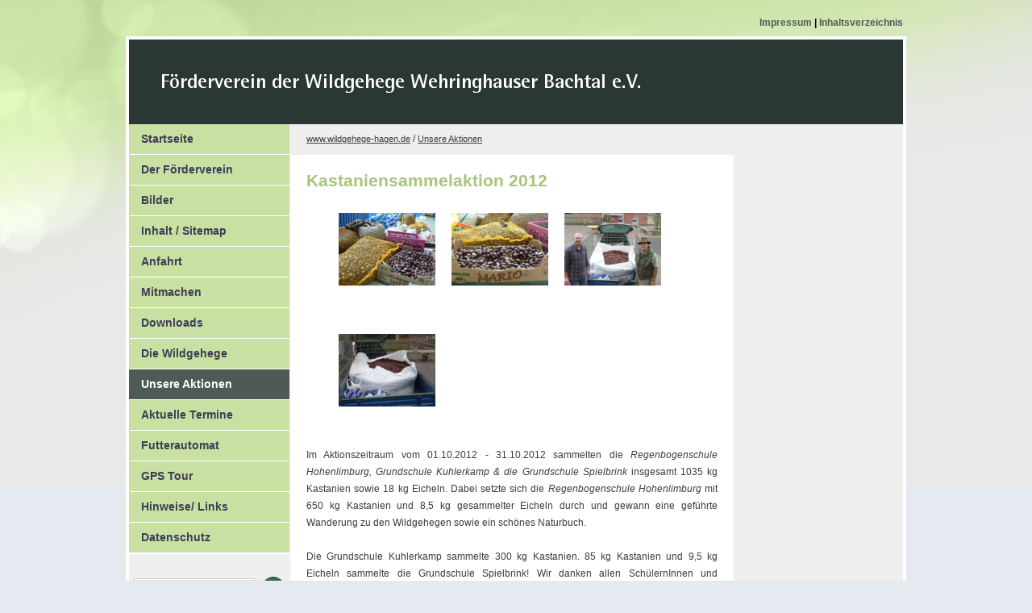

--- FILE ---
content_type: text/html; charset=utf-8
request_url: http://wildgehege-wehringhausen.de/index.php?menuid=30&reporeid=29
body_size: 5567
content:
<!DOCTYPE html PUBLIC "-//W3C//DTD XHTML 1.0 Transitional//EN" "http://www.w3.org/TR/xhtml1/DTD/xhtml1-transitional.dtd">
<html xmlns="http://www.w3.org/1999/xhtml" xml:lang="de" lang="de" dir="ltr">
<head>
<!-- Seiten Kopf, wird komplett über Admin realisiert-->
<!-- TEMPLATE: _kopf.utf8.html -->
<!--
Ihre barrierefreie Internetseite wurde ermöglicht durch
das barrierefreie CMS Papoo. 
Information  unter http://www.papoo.de
-->
<title>Kastaniensammelaktion 2012 - www.wildgehege-hagen.de</title>
<meta http-equiv="content-type" content="text/html; charset=utf-8" />
<meta http-equiv="imagetoolbar" content="no" />
<meta name="Author" content="Förderverein der Wildgehege im Wehringhauser Bachtal e.V." />
<meta name="Publisher" content="Förderverein der Wildgehege im Wehringhauser Bachtal e.V." />
<meta name="Copyright" content="Förderverein der Wildgehege im Wehringhauser Bachtal e.V." />
<meta name="Page-topic" content="Kastaniensammelaktion 2012 - www.wildgehege-hagen.de" />
<meta name="Audience" content="Alle" />
<meta name="Content-language" content="de" />
<meta name="Language" content="de" />
<meta name="Page-type" content="Produktinfo" />
<meta name="description" content="Futter für das Dam- und Muffelwild: Hagener Schulen sammeln Kastanien um die Wette und tragen so zum Erhalt der Wildgehege bei." />
<meta name="keywords" content=" Förderverein, Wildgehege, Hagen, Wehringhausen, Wehringhauser Bach, Wehringhauser Bachtal, Hagener Wildgehege, Wildschwein, Schwarzwild, Damwild, Muffelwild, Futterkosten, Fördern, Aktiv-Treff, Wandern, Naturerlebnispfad, Wald, Kastanien, Tierpatenschaft, Spenden, Mitgliedschaft" />
<meta name="Creator" content="Papoo" />
<meta name="Papoo-version" content="5.0.0 Rev. 4097 - Papoo Light" />

	<meta name="Robots" content="INDEX,FOLLOW" />


<!--  Extra Meta Tags aus der Konfiguration -->
	<meta name="verify-v1" content="xyz" />
<meta name="google-site-verification" content="cdE_fO8ErJ9Ey6e3ADk-YGupynIKf_cfa6_IXJsPaOg>



<link rel="stylesheet" href="styles/papoo4_gruen/css/print.css" type="text/css" media="print" />

<style type="text/css">
	@import url(templates_c/1526932537_plugins.css);
	@import url(styles/papoo4_gruen/css/_index.css);
</style>
<!--[if IE 9]>
	<style type="text/css">@import url(styles/papoo4_gruen/css/IEFixes_9_index.css);</style>
<![endif]-->
<!--[if IE 8]>
	<style type="text/css">@import url(styles/papoo4_gruen/css/IEFixes_8_index.css);</style>
<![endif]-->
<!--[if IE 7]>
	<style type="text/css">@import url(styles/papoo4_gruen/css/IEFixes_7_index.css);</style>
<![endif]-->
<!--[if lte IE 6]>
	<style type="text/css">@import url(styles/papoo4_gruen/css/IEFixes_6_index.css);</style>
<![endif]-->
<!--[if lt IE 6]>
	<style type="text/css">@import url(styles/papoo4_gruen/css/IEFixes_5_5_index.css);</style>
<![endif]-->


	<!-- JQuery ist aktiv -->
	<script type="text/javascript" src="/js/jquery.js"></script>


	<!-- Jquery Colorbox - Lightbos -->
	<script type="text/javascript" src="/js/jquery.colorbox-min.js"></script>
	<link type="text/css" media="screen" rel="stylesheet" href="/styles_default/css/colorbox.css" />
	<script type="text/javascript">
		
			$(document).ready(function(){
				$("a[rel='lightbox']").colorbox({transition: "fade"});
			});
		
	</script>

<!-- Extra Ausgaben aus den Plugins im Kopf -->

<!-- ENDE TEMPLATE: _kopf.utf8.html --><link rel="stylesheet" href="/plugins/galerie/css/lightbox.css" type="text/css" media="screen" />
					</head>
<!-- TEMPLATE: _body_kopf.utf8.html -->
 
<body onload="">
<a name="top" id="top"></a>
<div id="top_space"></div> 
<!-- ENDE TEMPLATE: _body_kopf.utf8.html --> 
<div id="page_margins">
  <div class="container_12">

	<div class="grid_12">
		<!-- TEMPLATE: _head.html -->
<!-- MODUL: menue_sprung (intern) -->
<div id="menue_sprung">
	<ul id="skiplinks">
				<li><a href="#artikel" class="skip" accesskey="8" >direkt zum Inhalt</a><span class="ignore">. </span></li>
												<li><a href="#einloggen" class="skip">direkt zur Anmeldung</a><span class="ignore">. </span></li>
			</ul>
</div>
<!-- ENDE MODUL: menue_sprung (intern) -->								<!-- MODUL: menue_top -->
	<div class="modul" id="mod_menue_top">
		<ul class="topul">
			
				<li>
					<a class="top_link" href="/index.php?menuid=1&amp;reporeid=7" title="" id="mod_menue_top_link_5" >
						<span class="ignore">1.: </span>
						Impressum<span class="ignore">.</span>
					</a>
					<span class="mod_menue_top_separator">|</span>
				</li>
			
				<li>
					<a class="top_link" href="inhalt.php" title="" id="mod_menue_top_link_7" >
						<span class="ignore">2.: </span>
						Inhaltsverzeichnis<span class="ignore">.</span>
					</a>
					
				</li>
			
		</ul>
	</div>
	<!-- ENDE MODUL: menue_top -->
							<!-- MODUL: kopftext -->
<div class="modul" id="mod_kopftext">
	<h4 class="toph1">
		<a href="" accesskey="0" title="Dieser Link führt zur Startseite von  www.wildgehege-hagen.de">
			Der Kopf Titel
		</a>
	</h4>
</div>
<!-- ENDE MODUL: kopftext -->	<!-- ENDE TEMPLATE: _head.html -->	</div>
	<!-- end  -->
	
	<div class="clear"></div>

	<div class="grid_3">
		<!-- TEMPLATE: _inhalt_links.html -->
				<!-- MODUL: menue -->
	<div class="modul" id="mod_menue">
		<a name="menux" id="menux"></a>
				<div id="cat_" class="cat_aktiv" >	
				
				<ul class="mod_menue_ul">
																		<li  class="dropdown">
							<!-- MODUL: MENULINK -->
				<a href="/index.php?menuid=1" class="menuxaktiv active" id="menu_1" title="Förderverein der Wildgehege">
			<dfn>1: </dfn>Startseite</a>
			<span class="ignore">&nbsp;</span>
	<!-- ENDE MODUL: MENULINK -->							</li>
																								<li  class="dropdown">
							<!-- MODUL: MENULINK -->
				<a href="/index.php?menuid=2" class="menuxaktiv active" id="menu_2" title="Foerderverein">
			<dfn>2: </dfn>Der Förderverein</a>
			<span class="ignore">&nbsp;</span>
	<!-- ENDE MODUL: MENULINK -->							</li>
																								<li  class="dropdown">
							<!-- MODUL: MENULINK -->
				<a href="/plugin.php?menuid=3&amp;template=galerie/templates/galerie_front.html" class="menuxaktiv active" id="menu_3" title="Bilder">
			<dfn>3: </dfn>Bilder</a>
			<span class="ignore">&nbsp;</span>
	<!-- ENDE MODUL: MENULINK -->							</li>
																								<li  class="dropdown">
							<!-- MODUL: MENULINK -->
				<a href="inhalt.php?menuid=7" class="menuxaktiv active" id="menu_7" title="Inhalt / Sitemap">
			<dfn>4: </dfn>Inhalt / Sitemap</a>
			<span class="ignore">&nbsp;</span>
	<!-- ENDE MODUL: MENULINK -->							</li>
																								<li  class="dropdown">
							<!-- MODUL: MENULINK -->
				<a href="/index.php?menuid=16" class="menuxaktiv active" id="menu_16" title="Anfahrt">
			<dfn>5: </dfn>Anfahrt</a>
			<span class="ignore">&nbsp;</span>
	<!-- ENDE MODUL: MENULINK -->							</li>
																								<li  class="dropdown">
							<!-- MODUL: MENULINK -->
				<a href="/index.php?menuid=17" class="menuxaktiv active" id="menu_17" title="Mitmachen">
			<dfn>6: </dfn>Mitmachen</a>
			<span class="ignore">&nbsp;</span>
	<!-- ENDE MODUL: MENULINK -->							</li>
																								<li  class="dropdown">
							<!-- MODUL: MENULINK -->
				<a href="/index.php?menuid=18" class="menuxaktiv active" id="menu_18" title="downloads">
			<dfn>7: </dfn>Downloads</a>
			<span class="ignore">&nbsp;</span>
	<!-- ENDE MODUL: MENULINK -->							</li>
																								<li  class="dropdown">
							<!-- MODUL: MENULINK -->
				<a href="/index.php?menuid=24" class="menuxaktiv active" id="menu_24" title="Die Wildgehege">
			<dfn>8: </dfn>Die Wildgehege</a>
			<span class="ignore">&nbsp;</span>
	<!-- ENDE MODUL: MENULINK -->							</li>
																								<li  class="dropdown">
							<!-- MODUL: MENULINK -->
				<a href="/index.php?menuid=30" class="menuxaktiv_back" id="menu_30" title="Unsere Aktionen">
			<dfn>9: </dfn>Unsere Aktionen</a>
			<span class="ignore">&nbsp;</span>
	<!-- ENDE MODUL: MENULINK -->							</li>
																								<li  class="dropdown">
							<!-- MODUL: MENULINK -->
				<a href="/index.php?menuid=32" class="menuxaktiv active" id="menu_32" title="Aktuelle Termine">
			<dfn>10: </dfn>Aktuelle Termine</a>
			<span class="ignore">&nbsp;</span>
	<!-- ENDE MODUL: MENULINK -->							</li>
																								<li  class="dropdown">
							<!-- MODUL: MENULINK -->
				<a href="/index.php?menuid=34" class="menuxaktiv active" id="menu_34" title="Futterautomat">
			<dfn>11: </dfn>Futterautomat</a>
			<span class="ignore">&nbsp;</span>
	<!-- ENDE MODUL: MENULINK -->							</li>
																								<li  class="dropdown">
							<!-- MODUL: MENULINK -->
				<a href="/index.php?menuid=38" class="menuxaktiv active" id="menu_38" title="GPS Tour">
			<dfn>12: </dfn>GPS Tour</a>
			<span class="ignore">&nbsp;</span>
	<!-- ENDE MODUL: MENULINK -->							</li>
																								<li  class="dropdown">
							<!-- MODUL: MENULINK -->
				<a href="/index.php?menuid=40" class="menuxaktiv active" id="menu_40" title="Hinweise/ Links">
			<dfn>13: </dfn>Hinweise/ Links</a>
			<span class="ignore">&nbsp;</span>
	<!-- ENDE MODUL: MENULINK -->							</li>
																								<li  class="dropdown">
							<!-- MODUL: MENULINK -->
				<a href="/index.php?menuid=39" class="menuxaktiv active" id="menu_39" title="Datenschutz">
			<dfn>14: </dfn>Datenschutz</a>
			<span class="ignore">&nbsp;</span>
	<!-- ENDE MODUL: MENULINK -->							</li>
															</ul>
			</div>
			</div>
	<!-- ENDE MODUL: menue -->
			  <!-- MODUL: suchbox -->
  <div class="modul" id="mod_suchbox" >
    <a name="suchen" id="suchen"></a>
    <h3>Suche</h3>
    <div class="inner_mod">
      <form id="suche" method="get" action="/index.php">
        <fieldset>
          <legend>Suche</legend>
                    <label for="search">Suche</label>
                    <input type="text" id="search" name="search" size="20" value="Suchbegriff"
            onblur="if(this.value=='')this.value='Suchbegriff';"
            onfocus="if(this.value=='Suchbegriff')this.value='';"
            title="Suchbegriff hier eingeben"
             />
                    <input  type="hidden" name="erw_suchbereich" value="" />
<input class="senden" type="image" src="styles/papoo4_gruen/css/images/search.gif" id="searchbutton" name="find" value="finden" />
        </fieldset>
      </form>
    </div>
  </div>
  <!-- ENDE MODUL: suchbox -->
<!-- TEMPLATE: _inhalt_links.html -->	</div>
	
	<div class="grid_7">
		<!-- TEMPLATE: _inhalt_mitte.html -->
<!-- ### start_of_content -->
									<!-- MODUL: breadcrump -->
	<div class="modul" id="mod_breadcrump">
		<span class="breadtext">Sie sind hier:</span>
		<a class="breadlink1" href="" title="Dieser Link führt zur Startseite von  www.wildgehege-hagen.de">www.wildgehege-hagen.de</a>
				

		<span class="breadslash">/ </span><a class="breadlink" href="/index.php?menuid=30" id="breadcrump_menu_30" title="Unsere Aktionen">Unsere Aktionen</a>
										</div>
	<!-- ENDE MODUL: breadcrump -->
								<!-- TEMPLATE: index.html -->
<!--Artikelbereich, hier kommt der Inhalt-->



	<a name="artikel" id="artikel"></a><span class="ignore">.</span>
	    
			 <div class="floatbox artikel_details">
						
		<h1>Kastaniensammelaktion 2012 </h1>							
		
						<ul class="galul"><li><a rel="lightbox"  title="Die Kastanien verpackt..."  href="/plugins/galerie/galerien/Kastanien_2012/34_P1080340.JPG"><img src="/plugins/galerie/galerien/Kastanien_2012/34_P1080340.JPG" alt="Die Kastanien verpackt..." title="Die Kastanien verpackt..." width="120" height="90" /><br /></a></li> <li><a rel="lightbox"  title=""  href="/plugins/galerie/galerien/Kastanien_2012/34_P1080342.JPG"><img src="/plugins/galerie/galerien/Kastanien_2012/34_P1080342.JPG" alt="" title="" width="120" height="90" /><br /></a></li> <li><a rel="lightbox"  title="Ein Hänger voll Kastanien."  href="/plugins/galerie/galerien/Kastanien_2012/34_P1080344.JPG"><img src="/plugins/galerie/galerien/Kastanien_2012/34_P1080344.JPG" alt="Ein Hänger voll Kastanien." title="Ein Hänger voll Kastanien." width="120" height="90" /><br /></a></li> <li><a rel="lightbox"  title="Ein Hänger voller Kastanien."  href="/plugins/galerie/galerien/Kastanien_2012/34_P1080353.JPG"><img src="/plugins/galerie/galerien/Kastanien_2012/34_P1080353.JPG" alt="Ein Hänger voller Kastanien." title="Ein Hänger voller Kastanien." width="120" height="90" /><br /></a></li></ul><br style="clear: both;"><p style="text-align: justify;">Im Aktionszeitraum vom 01.10.2012 - 31.10.2012 sammelten die        <em>Regenbogenschule Hohenlimburg, Grundschule Kuhlerkamp &amp; die Grundschule Spielbrink</em> insgesamt 1035 kg Kastanien sowie 18 kg Eicheln. Dabei setzte sich die        <em>Regenbogenschule Hohenlimburg</em> mit 650 kg Kastanien und 8,5 kg gesammelter Eicheln durch und gewann eine geführte Wanderung zu den Wildgehegen sowie ein schönes Naturbuch.</p><p style="text-align: justify;"> </p><p style="text-align: justify;">Die Grundschule Kuhlerkamp sammelte 300 kg Kastanien. 85 kg Kastanien und 9,5 kg Eicheln sammelte die Grundschule Spielbrink! Wir danken allen SchülernInnen und LehrerInnen, die mit viel Fleiß gesammelt haben und somit den Tieren im Wildgehege Wehringhauser Bachtal diese wertvolle Nahrung geliefert haben! Wir freuen und schon auf die nächste Sammel-Aktion im Herbst 2013!</p></div>
																											
		</div>
		
		<br class="break_artikel" />
					<!-- MODUL: weiter (intern) -->
<!-- ENDE MODUL: weiter (intern) -->	
		
		<hr />
		
				
			
<!-- ENDE TEMPLATE: index.html --><!-- ### end_of_content -->
	<!-- MODUL (intern): mod_artikel_optionen  -->
<div class="modul" id="mod_artikel_optionen">
    
  <span class="ignore">.</span>
  
  <ul class="option">
    <li class="ignore"></li>
          <li>
                <a rel="nofollow" href="/index.php?menuid=30&amp;reporeid_send=1&amp;reporeid_print=29">Sie können diese Seite versenden/ empfehlen</a>
      <span class="ignore">.</span></li>
           
              <li>
                <a rel="nofollow" href="/index.php?menuid=30&amp;reporeid=29&amp;print=ok">Druckversion dieser Seite</a>
                <span class="ignore">.</span>
      </li>
            <!-- <li>
             <a target="blank" href="http://www.web2pdfconvert.com/convert.aspx">Mit Web2PDF PDF der Seite erstellen</a>
             <span class="ignore">.</span></li>-->
        
        
  
  </ul>


</div>
<!-- ENDE MODUL (intern): mod_artikel_optionen  --><!-- MODUL (intern): mod_back_top  -->
<div class="modul" id="mod_back_top" style="clear: both;">
		<div style="text-align:left; float: left; width: 48%;"><a href="javascript:history.go(-1)" id="linkbacktop_back">Zurück</a><span class="ignore">.</span></div>
		<div style="text-align:right; float: right; width: 48%;"><a href="#top" accesskey="1" id="linkbacktop_top">Nach oben</a><span class="ignore">.</span></div>
</div>
<!-- ENDE MODUL (intern): mod_back_top --><!-- TEMPLATE: _inhalt_mitte.html -->	</div>
	
	<div class="grid_3 omega">
		<!-- TEMPLATE: _inhalt_rechts.html -->
			  <!-- MODUL: dritte_spalte -->
  <div class="modul" id="mod_dritte_spalte">
          <div class="rightitem">
        <p><img width="286" height="286" title="Logo klein" style="width: 194px; height: 197px;" alt="Logo klein" src="/images/38_Logo_2016_neu_klein.png" /></p>
        
      </div>
          <div class="rightitem">
        <p>Bei        <strong style="color: #fe0015;">Notfällen</strong>               im oder am Wildpark wenden Sie sich bitte an den Bereitschaftsdienst des WBH:        <strong><span style="color: #fe0010;">Tel.: 02331/3677-499        </span></strong>Auch an Wochenenden und Feiertagen.</p>
        
      </div>
          <div class="rightitem">
        <p>&nbsp;</p><p><strong>Sponsoring durch Mark-E</strong></p><p><a href="https://sponsoring.mark-e.de/"><img width="28" height="30" title="Mark e" style="width: 160px; height: 45px; float: left;" alt="Mark e" src="/images/38_MarkE_4C_colour.jpg" /></a></p><p>&nbsp;</p><p>&nbsp;</p><p>&nbsp;</p><p>&nbsp;</p>
        
      </div>
          <div class="rightitem">
        <p>&nbsp;</p><p><strong style="text-decoration: blink;">Aktiv Treff</strong></p><p>Unser nächstes Treffen findet nach Absprache statt.</p><p>Treffpunkt Wanderparkplatz obere Pelmkestraße.</p><p>Weitere        <a title="Aktuelle Termine" href="/index.php?menuid=32">Termine hier</a>.</p>
        
      </div>
          <div class="rightitem">
        <p> </p><p><strong>Termine</strong></p><p>In der neuen Rubrik        <strong><a title="Termine" href="/index.php?menuid=32">Termine</a></strong>               finden Sie alles zu bevorstehenen Treffen!</p>
        
      </div>
          <div class="rightitem">
        <p style="text-align: left; color: #000400; font-size: 10px;" abp="713">.</p><p style="text-align: left; color: #000400; font-size: 10px;" abp="713">.</p><p style="text-align: left; color: #000400; font-size: 10px;" abp="713"><strong style="font-size: 12px;">Rundflug</strong></p><p style="text-align: left;" abp="713">Liebe Besucher,</p><p style="text-align: left;" abp="715">folgen Sie uns zu einem</p><p style="text-align: left;" abp="715">kleinen interessanten</p><p style="text-align: left;" abp="717"><a title="Muffelhügel" href="https://m.youtube.com/watch?v=X1XvYY_ErSs&amp;feature=youtu.be" target="_blank" abp="718">Rundflug</a></p><p style="text-align: left;" abp="720">über unser Damwildgehege.</p><p style="text-align: left;" abp="722">Dort wird gerade ein</p><p style="text-align: left;" abp="722">Muffelhügel gebaut.</p><p style="text-align: left;" abp="724">Auf diesem können sich</p><p style="text-align: left;" abp="724">die Tiere die Hufe wetzen,</p><p style="text-align: left;" abp="726">so wie Sie es aus Ihrem</p><p style="text-align: left;" abp="726">natürlichen Umfeld kennen.</p><p style="text-align: left;" abp="729">Viel Spass</p>
        
      </div>
      </div>
  <!-- ENDE MODUL: dritte_spalte -->
<!-- ENDE TEMPLATE: _inhalt_rechts.html -->	</div>
	
	<div class="grid_12_bottom">
		<!-- TEMPLATE: _fuss.html -->
						

			<!-- Copyright - nicht entfernen! -->
			<div style="float:left;font-size:80%;"></div>
			<a class="link_poweredbypapoo" title="Web CMS Software | CMS (Content Management System) Papoo auf www.wildgehege-hagen.de!" target="blank" href="http://www.papoo.de">
				<img src="/bilder/poweredbypapoo3.png" style="float: right; margin-right: 15px; width:102px; height: 15px;" alt="Web CMS Software | CMS (Content Management System) Papoo auf www.wildgehege-hagen.de!"/>
			</a>
			<!-- -->
											502742 Besucher 
										<!-- ENDE TEMPLATE: _fuss.html -->	</div>
		
	<!-- end -->
	<div class="clear"></div>
	
</div>

	</div>
			</body>
			</html>
<!-- ENDE TEMPLATE: __index.html -->

--- FILE ---
content_type: text/css
request_url: http://wildgehege-wehringhausen.de/templates_c/1526932537_plugins.css
body_size: 1470
content:
/* CSS-Datei des Plugins devtools */
.newdump_tablelist
{
	border: 1px solid #999999;
}


/* ENDE des CSS-Datei des Plugins devtools */

/* CSS-Datei des Plugins Bilder-Galerie */
.galerie_liste li {list-style-type: none;float:left;}
.galerie_liste IMG { border:none; margin-bottom:3px; }
.galerie_liste li a { text-decoration:none !important; }
.galerie_liste li a:HOVER { text-decoration:underline !important;; }

.galerie_form input[type=image] {border: none; padding: 3%; float: right;}
.galerie_form input[type=image]:hover, .galerie_bild_form input[type=image]:hover {background-color: #99FF99;}

.back_galerie_liste {list-style-type: none;}
.back_galerie_liste legend {overflow: visible; margin-left: 0px;}
.back_galerie_liste fieldset {overflow: hidden;}

.galerie_reorder_knopf {border: 1px solid #990000;}
.galerie_reorder_knopf:hover {border: 1px solid #33FF33; background-color: #99FF99;}


.galerie_navigation {overflow: hidden;}
.galerie_navigation_element {display: block; float:left; width: 33%;}

#galerie_navigation_zurueck {text-align: left;}
#galerie_navigation_uebersicht {text-align: center;}
#galerie_navigation_weiter {text-align: right;}

.galerie_bild
{
	text-align: center;
	width:99%;
	overflow:hidden;
}

.galerie_bilder_auswahl
{
	width: 99%;
	height: 200px;
	overflow: auto;
	border: 1px solid #999999;
}

.galerie_bilder_auswahl_form
{
	display: inline;
	float: left;
	margin: 10px;
}
/* ENDE des CSS-Datei des Plugins Bilder-Galerie */



--- FILE ---
content_type: text/css
request_url: http://wildgehege-wehringhausen.de/plugins/galerie/css/lightbox.css
body_size: 2678
content:
.galul {
	display:inline;
	}
.galul li {
	float:left;
	margin:10px;
	padding:0;
	list-style-type:none;
	min-height:130px;
}
.galul IMG
{
	border:0;
	margin-bottom:3px;
}

.galul li a,
.galul li a:LINK,
.galul li a:VISITED { text-decoration:none; }

.galul li a:HOVER span { text-decoration:underline; } /* for Firefox */

.galbild {
	float:none;
	display:block;
	margin:10px;
	}
.galerie_liste {
	margin:0;
	padding:0;
	margin-left:-35px;
	}
.galerie_liste legend {
	
	font-size:140%;
	color:#333333;
	font-weight:bold;
	margin:0em 0 .9em -2px;
	padding:.2em;
	padding-left:0;
   line-height:1.2em;
	}

.artikel {
	margin-left:15px;
	}

#lightbox{
	border:none;
position: absolute;
top: 0;
background-color:transparent;
text-align:center;
z-index: 100;
text-align: center;
line-height: 0;
left:0;
right:0;

	
	}
* html>body #lightbox{
	left:0;
	margin:0 auto;
}
#lightbox a img{ border: none; }

#outerImageContainer{
	position: relative;
	background-color: #fff;
	width: 250px;
	height: 250px;
	margin: 0 auto;
	}

#imageContainer{
	padding: 10px;
	}

#loading{
	position: absolute;
	top: 40%;
	left: 0%;
	height: 25%;
	width: 100%;
	text-align: center;
	line-height: 0;
	}
#hoverNav{
	position: absolute;
	top: 0;
	left: 0;
	height: 100%;
	width: 100%;
	z-index: 10;
	}
#imageContainer>#hoverNav{ left: 0;}
#hoverNav a{ outline: none;}

#prevLink, #nextLink{
	width: 49%;
	height: 100%;
	background: transparent url(../images/blank.gif) no-repeat; /* Trick IE into showing hover */
	display: block;
	}
#prevLink { left: 0; float: left;}
#nextLink { right: 0; float: right;}
#prevLink:hover, #prevLink:visited:hover { background: url(../images/prev.gif) left 15% no-repeat; }
#nextLink:hover, #nextLink:visited:hover { background: url(../images/next.gif) right 15% no-repeat; }


#imageDataContainer{
	font: 10px Verdana, Helvetica, sans-serif;
	background-color: #fff;
	margin: 0 auto;
	line-height: 1.4em;
	}

#imageData{
	padding:0 10px;
	}
#imageData #imageDetails{ width: 70%; float: left; text-align: left; }	
#imageData #caption{ font-weight: bold;	}
#imageData #numberDisplay{ display: block; clear: left; padding-bottom: 1.0em;	}			
#imageData #bottomNavClose{ width: 66px; float: right;  padding-bottom: .7em;	}	
		
#overlay{
	position: absolute;
	top: 0;
	left: 0;
	z-index: 90;
	width: 100%;
	height: 1500px;
	background-color: #000;
	filter:alpha(opacity=60);
	-moz-opacity: 0.6;
	opacity: 0.6;
	}
	

.clearfix:after {
	content: "."; 
	display: block; 
	height: 0; 
	clear: both; 
	visibility: hidden;
	}

* html>body .clearfix {
	display: inline-block; 
	width: 100%;
	}

* html .clearfix {
	/* Hides from IE-mac \*/
	height: 1%;
	/* End hide from IE-mac */
	}	
	

--- FILE ---
content_type: text/css
request_url: http://wildgehege-wehringhausen.de/styles/papoo4_gruen/css/module.css
body_size: 15268
content:
/* ######################################################################################################
** ### Formatierung der Module ##########################################################################
** ######################################################################################################
*/
/* Modul Klasse */

/* Modul Klasse */
 .modul h3,  .modul h3,
 .modul h2,  .modul h2
{
        width:100%;
        margin: 0px 10px 10px -5px;
        padding: 5px 0px 3px 10px;
        color: #000;
        font-weight: bold;
        font-size: 130%;
        background-color:#efefef;
}

.modul h4
{
        width:100%;
        margin: 10px 5px 10px 0px;
        padding: 5px 0px 3px 10px;
        color: #333;
        font-weight: bold;
        font-size: 130%;
}
.modul
{
        width:100%;
}
 .modul legend,  .modul label,  .modul h2.ignoresuch
{
        display:none;
}
#mod_access a{
        font-weight:600;
        font-size:90%;
        text-decoration:underline;
        color:#2a3733;
}

#modulmod_newsletter label {
display:block;
        }
        #mod_umfrage_plugin label {
        display:inline;
        }
#modulmod_newsletter .inpt {
        background:#fff;
        width:180px;
        margin: -6px 0 10px 0;
        border:1px solid #CDCDCD;
        padding:5px;
        color:#3A3A3A;
        background-image: url(images/searchback.gif);
        background-repeat:repeat-x;
        background-position:2px 0px;
}
#modulmod_newsletter h3 {
font-size:105%;
}
#modulmod_newsletter .newssenden,
#mod_umfrage_plugin .mod_submit,
#mod_umfrage_plugin .button{
        padding:6px;
        font-size:110%;
        float:right;
        margin:0px 8px;
        background:#2a3733;
        color:#fff;
        border:none;
}
#mod_umfrage_plugin fieldset input[type=submit]
{
margin: 10px;
}



/* Modul Umfrage */
.umfrage_auswahl
{
        overflow:hidden;
        padding:5px;
}

/* Modul Veranstaltungen */
#inner_mod_event
{
        padding:5px;
}
/* Modul Schnellnavi */
#mod_quicknavi
{
        padding:5px;
}
#mod_quicknavi select
{
        margin-top:-10px;
}
/* Modul Umfrage */
#mod_umfrage_plugin
{
width: 150px;
padding:0px 5px 10px 5px;
margin:0px;
}
/* Modul Kalender */
.kalender_modul
{
        width: 190px;
padding:0px 10px 10px 5px;
margin:0px;
margin-top:10px;
float:left;
border-bottom:4px solid #fff;
font-family: Lucida Sans, Lucida Sans Unicode, Arial, Sans-serif, Sans;
text-transform:uppercase;
font-size:110%;
color:#e6e6e6;
}
.freie_module {
         width: 190px;
padding:0px 10px 10px 5px;
margin:0px;
margin-top:10px;
float:left;
border-bottom:4px solid #fff;
color:#333;
}
.termin_liste {
        width: 190px;
padding:0px 10px 10px 5px;
margin:0px;
margin-top:10px;
float:left;
border-bottom:4px solid #fff;
color:#333;

}

.kalender_modul table {
color:#aaa;
}
.kalender_modul th {
font-size:90%;
color:#737373;
}
.kalender_modul a{
color:#352c54;
text-decoration:none;
font-weight:600;

}
.kalender_front_content li a.cal_set {
color:#fff;
}
#mod_keywords_front {
width: 190px;
padding:0px 10px 10px 5px;
margin:0px;
margin-top:10px;
float:left;
border-bottom:4px solid #fff;
}
#mod_keywords_front .inner_mod {
font-size:120%;
}
#mod_keywords_front a {

 color:#707374;
 text-decoration:none;
 font-style:italic;
}
/* Modul Suchbox */
#mod_suchbox
{
width: 190px;
padding:0px 10px 10px 5px;
margin:0px;
margin-top:10px;
float:left;
border-bottom:4px solid #fff;
}

#mod_suchbox .senden
{
        font-size:90%;
        float:right;
}
#mod_suchbox #searchbutton {
                margin-top:-40px;
                margin-left:80px;
        }
#mod_suchbox #search
{
        background:#fff;
        width:140px;
        margin: 0 0 10px 0;
        border:1px solid #CDCDCD;
        padding:5px;
        color:#3A3A3A;
        background-image: url(images/searchback.gif);
        background-repeat:repeat-x;
        background-position:2px 0px;
}
#mod_suchbox h3 {
        display:none;
        }

/* Modul Styleswitcher */

#mod_styleswitcher select
{
        background:#fff;
        width:180px;
        margin: -6px 0 10px 0;
        border:1px solid #CDCDCD;
        padding:1px;
        color:#3A3A3A;
        background-image: url(images/searchback.gif);
        background-repeat:repeat-x;
        background-position:2px 0px;
}

#mod_styleswitcher .senden
{

        padding:6px;
        font-size:110%;
        float:right;
        margin:0px 8px;
        background:#2a3733;
        color:#fff;
        border:none;

}
/* Modul Veranstaltungen */
#mod_event
{
        width: 150px;
        padding:0px 5px 10px 5px;
        margin:0px;
}
/* Modul Login */
#mod_login,
#mod_dritte_spalte,
#mod_styleswitcher,
#mod_access,
#modulmod_newsletter,
#mod_umfrage_plugin,
#mod_quicknavi,
#mod_papoo_shop_most
{
width: 200px;
margin:0px 0px 10px -10px;
border-bottom:4px solid #fff;
padding-left:10px;
padding-bottom:20px;

}
#mod_login label {
display:block;
margin-bottom:-12px;
margin-top:0px;
color:#3A3A3A;


}
#mod_login .input
{
        background:#fff;
        width:180px;
        margin: -6px 0 10px 0;
        border:1px solid #CDCDCD;
        padding:5px;
        color:#3A3A3A;
        background-image: url(images/searchback.gif);
        background-repeat:repeat-x;
        background-position:2px 0px;
}

#mod_login .senden
{
        padding:6px;
        font-size:110%;
        float:right;
        margin:0px 8px;
        background:#2a3733;
        color:#fff;
        border:none;

}
#mod_login a.loginlink:focus
{

}
#mod_login h3
{

}
#mod_login  a
{
        font-weight:600;
        font-size:90%;
        text-decoration:underline;
        color:#2a3733;
}
#mod_login  a:hover,
#mod_login  a:focus,
#mod_login  a:active,
#mod_access a:hover,
#mod_access a:active,
#mod_access a:focus
{
text-decoration:none;
color:#a8c37c;
}
#col2 #mod_login  a.loginlink
{
        clear:both;
        padding-right:7px;
        font-weight:600;
        padding-left:5px;
}

/* Modul Kopftext */
#mod_kopftext
{
margin-left:17px;
margin-top:20px;
}
#mod_kopftext h4, .toph1
{
font-size:0px;
}
#mod_kopftext a
{
        display:block;
width:960px;
height:80px;
background-image: url(images/logo.gif);
        background-repeat:no-repeat;
}
#kopftext h1
{
        border:none;
        text-decoration:none;
}

/* Modul Sprachwahl */
#mod_sprachwahl img
{
        margin-right:5px;
        margin-right:5px;
        display:none;
}
#mod_sprachwahl li
{
        display:inline;
        list-style-type:none;
        padding:0px;
        margin:0px;

}
#mod_sprachwahl
{
        position:absolute;
        text-align:left;
        width:49%;
        margin-top:-30px;
        font-weight:bold;
}
#mod_sprachwahl  a
{

color:#4f5a57;
text-decoration:none;
font-weight:bold;
}
#mod_login .senden:active,
#mod_login .senden:focus,
#mod_styleswitcher .senden:focus,
#mod_styleswitcher .senden:active {
        background:#fff;
        color:#2a3733;

}
#mod_sprachwahl  a:hover
{
        text-decoration:underline;
color:#000;
}
#mod_sprachwahl a:focus
{
                text-decoration:underline;
color:#000;
}

/* Modul Breadcrump */
#mod_breadcrump {
margin-top:-50px;
margin-bottom:30px;
}

#mod_breadcrump a {
        color:#3D3D3D;
        font-family: Lucida Sans Unicode, Arial, Sans-serif, Sans;
        font-size:11px;
        font-weight:400;
        }

/* Modul Kopf-Menue */
#mod_menue_top
{
        float:right;
        text-align:right;
        width:60%;
        margin-top:-30px;
        font-weight:bold;
}
#mod_menue_top li
{
        display:inline;
        list-style-type:none;
        padding:0px;
        margin:0px;
}
#mod_menue_top a
{
color:#4f5a57;
text-decoration:none;
font-weight:bold;
}
#mod_menue_top a:hover,
#mod_menue_top a:focus,
#mod_menue_top a:active
{
        text-decoration:underline;
color:#000;
}
/* ######################################################################################################
** ### Unsichtbare Elemente            ##################################################################
** ######################################################################################################
*/


/* Unsichtbare Objekte  */
#menue_sprung a, .breadtext, .ignore, .ignoreornot, dfn, .mod_efa_fontsize_text
{
        position:absolute;
        display:inline;
        height:0px;
        width:0px;

        overflow:hidden;
        left:-2000px;
        top:-2000px;
}
/* Rechte Spalte */
.loginh2
{
        display:none;
}
/* ######################################################################################################
** ### Navigations-Men� #################################################################################
** ######################################################################################################
*/

#mod_menue
{

font-family: ,Lucida Sans, Lucida Sans Unicode, Arial, Sans-serif, Sans;
        font-size:14px;
border-bottom:1px solid #fff;
margin-bottom:20px;
float:left;
}
#mod_menue ul
{

}
#mod_menue li
{


}

#mod_menue li a
{
        color:#3E3F54;
        text-decoration:none;
        font-weight:bold;
        padding:9px;
        padding-left:15px;
        display:block;
        float:left;
        width:175px;
        background:#c9e0a3;
        border-bottom:1px solid #fff;
}
#mod_menue li a:hover
{
        background:#4f5a57;
        color:#fff;

}
#mod_menue li a:active,
#mod_menue li a:focus
{
        background:#4f5a57;
        color:#fff;
}
#mod_menue .menuy_aktiv
{
        background:#4f5a57;
        color:#fff;
}
#mod_menue li a.menuxaktiv_back
{
        background:#4f5a57;
        color:#fff;
}


#mod_menue  .untermenu1 li a
{
        color:#3E3F54;
        text-decoration:none;
        font-weight:400;
        padding:4px;
        padding-left:25px;
        font-size:95%;
        display:block;
        float:left;
        width:170px;
        background:#ecf4df;
        border-bottom:1px solid #fff;
}
#mod_menue  .untermenu1 li a:hover
{
        background:#6A7572;
        color:#fff;
}
#mod_menue li a.menuxaktiv_back:focus,
#mod_menue li a.menuxaktiv_back:active,
#mod_menue  .untermenu1 li a:focus,
#mod_menue  .untermenu1 li a:active
{
background:#6A7572;
        color:#fff;
}

#mod_menue  .untermenu1
{


}
#mod_menue  .untermenu2
{

}
#mod_menue .untermenu1 li a.menuxaktiv_back
{
        background:#6A7572;
        color:#fff;
}
#mod_menue  .untermenu1 a, #mod_menue  .untermenu1 span
{
}
#mod_menue  .untermenu2 a, #mod_menue  .untermenu2 span
{
}
#mod_menue .untermenu3 a, #mod_menue  .untermenu3 span
{
}
#mod_menue_ebene1  li a, #mod_menue  li span
{

}
#mod_menue  li a:visited
{
}
#mod_menue_ebene1  .untermenu1 li a
{

}
#mod_menue  .untermenu1 li a:visited
{

}
#mod_menue  .untermenu1 li
{

}
#mod_menue  .untermenu1 li a
{


}
#mod_menue  .untermenu1 li a:focus
{


}
#mod_menue_ebene1  li a:hover
{

}
#mod_menue  li a:focus
{

}
#mod_menue  .menuxaktiv
{

}

#mod_menue_ebene1 li a.menuxaktiv_back
{

}
#mod_menue .untermenu1 li a.menuxaktiv
{

}
#mod_menue  .untermenu1 li a.menuxaktiv_back
{

}
.artikelbox_left
{
        display:block;
        float:left;
        padding:5px;
        margin-right:20px;
        border:1px solid #eee;

}
.artikelbox_right
{
        float:right;
        padding:5px;
        margin-left:20px;
        border:1px solid #eee;
}
.artikelbox_right_ohne_border
{
        overflow:hidden;
        float:right;
        margin-left:20px;
}
.artikelbox_left_ohne_border
{
        overflow:hidden;
        float:left;
        margin-right:20px;
}
#weiter li
{
        display:inline;
        list-style-type:none;
        padding:0px;
        margin:0px;
}
#menue_sprung a:focus,
#menue_sprung a:active
{
        position:absolute;
        display:block;
        padding:10px;
        height:30px;
        width:200px;
        color        :#004268;
        background-color:#fff;
        font-weight:bold;
        left:300px;
        top:20px;
        overflow:visible;
        font-size:150%;
        border:2px solid #004268;
        text-decoration:none;
}
/* ######################################################################################################
** ### Formulare allgemein                               ################################################
** ######################################################################################################
*/

input:focus,
textarea:focus{

        }
.formwrap
{
        background-color:transparent;
        margin:20px 0px 20px 0px;
        width:90%;
}
.formwrap_guest
{
        background-color:transparent;
        margin:20px 0px 20px 0px;

}

.container_12 .grid_7 fieldset, .form fieldset, .form_newsletter fieldset
{
        background-color:#ecf4df;
        border:1px solid #c1c1cb;
        margin:20px 0px 20px 0px;
        padding:10px;
}
.container_12 .grid_7 legend, .form legend , .form_newsletter legend
{
        background-color:#ecf4df;
        margin:0px 0px 10px 0px;
        padding:2px 10px 2px 10px;
        border:1px solid #c1c1cb;
}


#spamschutz fieldset, .form fieldset, .form_newsletter fieldset
{
        background-color:#e5e7e6;
        border:1px solid #c1c1cb;
        margin:20px 0px 20px 0px;
        padding:10px;
}
#spamschutz legend, .form legend , .form_newsletter legend
{
        background-color:#e5e7e6;
        margin:0px 0px 10px 0px;
        padding:2px 10px 2px 10px;
        border:1px solid #c1c1cb;
}


.container_12 .grid_7 input[type=text] ,
.container_12 .grid_7 textarea{
background:#fff;

        margin: 0 0 10px 0;
        border:1px solid #CDCDCD;
        padding:5px;
        color:#3A3A3A;
        background-image: url(images/searchback.gif);
        background-repeat:repeat-x;
        background-position:2px 0px;
}

.container_12 .grid_7 input[type=submit] {
        padding:6px;
        font-size:110%;

        margin:0px 8px;
        background:#2a3733;
        color:#fff;
        border:none;
}
.label {

        }
.bbeditor_element
{
        float: left;
}

/* Foreneintr�ge */
.messagedata h2, .messageh4
{
        background:#fff;
        padding:5px;
        margin-right:0px;
        margin-top:5px;
        color:#6a6482;
        border:1px solid #ccc;
        position:relative;
}
.messagedatap, .messagebot
{
        background:#ecf4df;
        padding:10px;
        margin-left:0px;
        margin-top:-1px;
        padding-top:20px;
        overflow:hidden;
}
.messagefoot
{
        background:#ecf4df;
        margin-left:0px;
        padding:10px;
        margin-top:-1px;
}
.messageul li, .messageul ul, ul.messageul
{
        margin-left:7px;
}
.forumliste a
{
        font-size:100%;
        font-weight:400;
}
.hierforum
{
        background:#F8F182;
}
img  {
border:none;
}
.labdiv {
        float:left;
        width:100%;
        }
.labdiv label {
        width:30%;
        float:left;
        }

.forumlistex,
.forenlist
{
        font-size:110%;
}
.forumlistex ul
{
        list-style-type:none;
}

.headerfor
{
        background:#ecf4df;
        padding:5px;
        border:1px solid #ccc;
}

/* Darstellung der Kommentare */
.comment_inhalt
{
        background:#efefef;
        border:1px solid #999;
        color:inherit;
        font-size:90%;
        padding:10px;
        width:90%;
        margin:5px;
        margin-left:0px;
}

--- FILE ---
content_type: text/css
request_url: http://wildgehege-wehringhausen.de/styles/papoo4_gruen/css/style.css
body_size: 2832
content:
body {
	background-color:#E5EAF0;
	background-image: url(images/background.jpg);
	background-repeat:no-repeat;
	font-family: Lucida Sans, Lucida Sans Unicode, Arial, Sans-serif, Sans;
	font-size:0.8em;
	line-height:1.5em;
	}

.break_artikel {
	clear: both;
	}
	
.teaserbildleft {
	margin-right: 10px;
	}
	

/* Kompletter Inhalt */
.container_12 {
	border:4px solid #fff;
	margin-top:45px;
	background-color:#EFEFF0;
	padding:0px;

	background-image: url(images/content_back.gif);
	background-position:-2px 0px;
	}
/* Der Kopfbereich*/
.container_12 .grid_12 {
	height:105px;
	background-color:#2a3733;
	font-family: ,Lucida Sans, Lucida Sans Unicode, Arial, Sans-serif, Sans;
	font-size:95%;
	margin:0px;
	width:960px;
	}
/* Der Content Bereich */
.container_12 .grid_7 {

	padding:20px;
	margin-top:0px;
	border-top:38px solid #EFEFF0;
	font-family:Lucida Sans, Lucida Sans Unicode, Arial, Sans-serif, Sans;
	font-size:95%;
	line-height:1.8em;
	color:#3D3D3D;
	}
	.container_12 .grid_7 a{
	color:#2a3733;
	text-decoration:underline;
	
	}
a.active {background-color:#2a3733;}
h1,h2,h3,h4,h5,h6 
{
	font-family: ,Lucida Sans, Lucida Sans Unicode, Arial, Sans-serif, Sans;
	font-size:95%;
	}
h1 
{
font-size:170%;
color:#a8c37c;
margin-bottom:10px;
}
h2 
{
font-size:140%;
 font-weight:400;
color:#2a3733;
margin:10px 0 10px 0; 
}
h3 
{
 font-weight:600;
font-size:130%;
margin:10px 0 10px 0; 
color:#2a3733;
}
h4 
{
font-size:130%;
 font-weight:400;
margin:10px 0 10px 0; 
color:#2a3733;
}
h5 
{
font-size:120%;
}
.container_12 .omega h2,
.container_12 .omega h3,
.container_12 .grid_3 h2,
.container_12 .grid_3 h3{
	margin-left:0px;
	padding-left:0px;
	color:#707374;
	font-weight:400;
	font-family: Lucida Sans, Lucida Sans Unicode, Arial, Sans-serif, Sans;
	font-size:120%;
	text-transform:uppercase;
	width:190px;
	margin-bottom:10px;
	}
	
.omega {
	font-family: Lucida Sans, Lucida Sans Unicode, Arial, Sans-serif, Sans;
	font-size:95%;
	color:#3D3D3D;
	}
	.omega a {
		font-weight:600;
	font-size:90%;
	text-decoration:underline;
	color:#2a3733;
	}
	dt {
	color:#3c3c3c;
	font-weight:bold;
float:left;
margin-right:20px;
line-height:2em;
	}
	dd {
line-height:2em;

	}
	.grid_12_bottom {
	 width:960px;
	 padding-left:10px;
	 font-size:70%;
	 color:#999;
	}
		#inhalt_sitemap a {
		 text-decoration:none;
		}
		 #inhalt_sitemap {
	padding-left:10px;
	}
	.ul_artikel {
	padding-left:30px;
	}
		#inhalt_sitemap h2{
	padding-left:10px;
	font-size:130%;
	font-weight:400;
	}
ol {
	display:block;
	padding:10px;
	list-style-type:decimal ;
	margin-left:20px;
}
.container_12 .grid_7 ul {	
	display:block;
	padding:10px;
	list-style-type:disc ;
	margin-left:20px;
	}
.container_12  a:hover,
.container_12  a:focus,
.container_12  a:active,
.container_12 .omega a:active{
text-decoration:none;
color:#a8c37c;
}
td {vertical-align: top;}